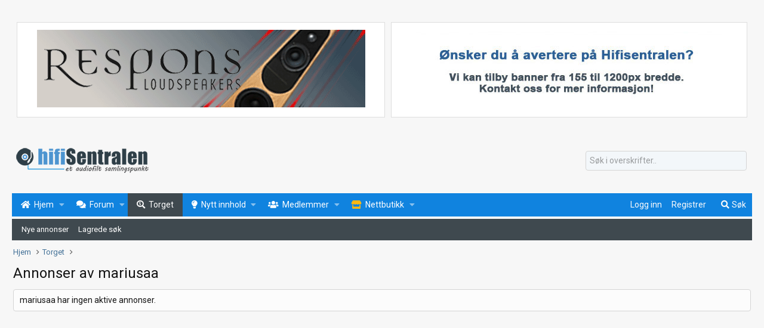

--- FILE ---
content_type: text/html
request_url: https://www.hifisentralen.no/has7/rad-andervik-gjallarhorn17.html
body_size: 231
content:
<!DOCTYPE html>
<html>
<head>
<style>
.grid-container {
  display: grid;
  grid-template-columns: auto auto;
  grid-gap: 10px;  
  padding: 0px;
}

.grid-container > div {   
  padding: 10px 0;
  display:flex;
  flex-wrap: wrap; 
  border: 1px solid #dedede;   
  padding-top:12px;
  padding-bottom:12px;   
  background-color: #ffffff; 
  
}
.grid-container > div > a {  
  margin:auto; 
  
}
.img-fluid{
	max-width:100%;
	height:auto;	
	margin:auto;
}
</style>
</head>
<body>
<div class="grid-container">
<div><a href="https://www.andervikaudio.no/" target="_blank"><img  class="img-fluid" src="https://www.hifisentralen.no/has7/andervik122.gif"></a></div>
<div><a href="https://www.hifisentralen.no/forumet/misc/contact" target="_blank"><img class="img-fluid" src="https://www.hifisentralen.no/has7/hfs101010.jpg"></a></div>  
</div>
</body>
</html>



--- FILE ---
content_type: text/html; charset=utf-8
request_url: https://www.google.com/recaptcha/api2/aframe
body_size: 248
content:
<!DOCTYPE HTML><html><head><meta http-equiv="content-type" content="text/html; charset=UTF-8"></head><body><script nonce="yUg0OtdyiKViOhPoIIFEVw">/** Anti-fraud and anti-abuse applications only. See google.com/recaptcha */ try{var clients={'sodar':'https://pagead2.googlesyndication.com/pagead/sodar?'};window.addEventListener("message",function(a){try{if(a.source===window.parent){var b=JSON.parse(a.data);var c=clients[b['id']];if(c){var d=document.createElement('img');d.src=c+b['params']+'&rc='+(localStorage.getItem("rc::a")?sessionStorage.getItem("rc::b"):"");window.document.body.appendChild(d);sessionStorage.setItem("rc::e",parseInt(sessionStorage.getItem("rc::e")||0)+1);localStorage.setItem("rc::h",'1768974800692');}}}catch(b){}});window.parent.postMessage("_grecaptcha_ready", "*");}catch(b){}</script></body></html>